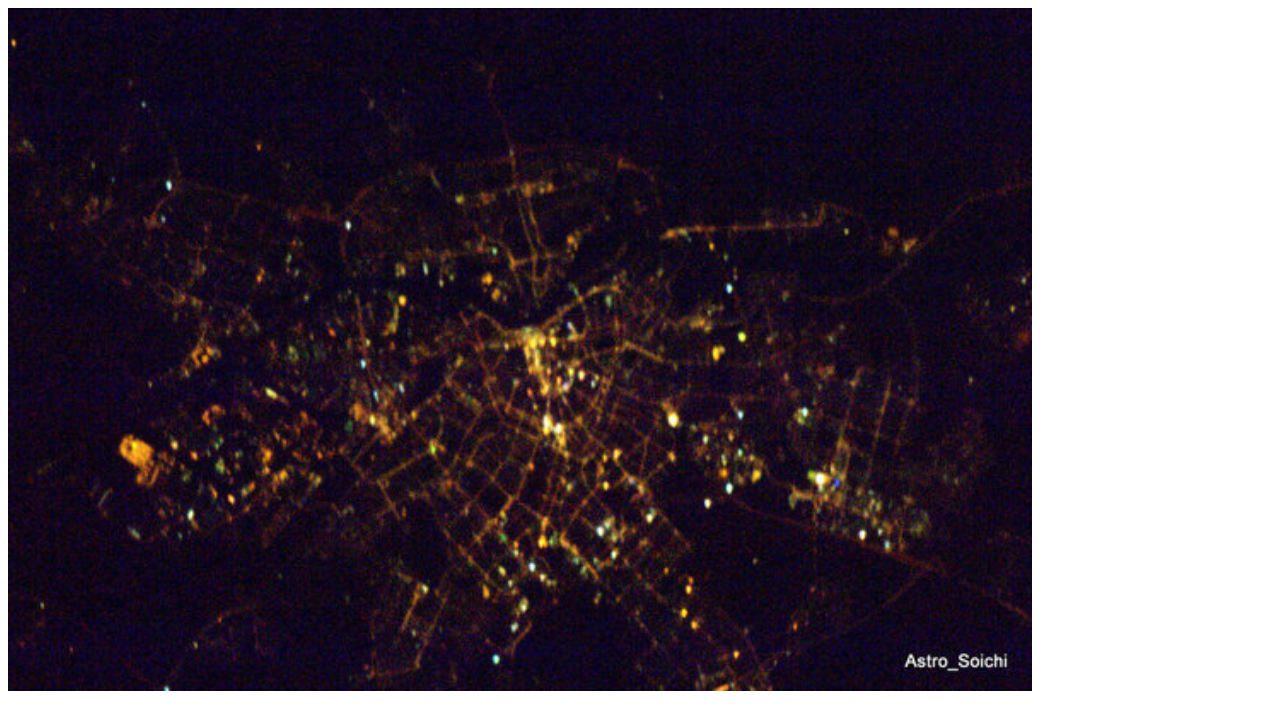

--- FILE ---
content_type: text/html
request_url: http://twitpic.com/16y7qj
body_size: 900
content:
<!DOCTYPE html>
<html lang="en">
<head xmlns="http://www.w3.org/1999/xhtml"
      xmlns:og="http://ogp.me/ns#">

  <meta http-equiv="content-type" content="text/html; charset=utf-8" />
  <meta http-equiv="X-UA-Compatible" content="IE=edge" />
  <link rel="shortcut icon" type="image/x-icon" href="https://dfo9svwruwoho.cloudfront.net/images/favicon.ico">
  <title>Amsterdam at night!</title>

  <!-- Twitter Card -->
  <meta name="twitter:title" value="Amsterdam at night!" />
  <meta name="twitter:description" value="Amsterdam at night!" />
  <meta name="twitter:url" value="https://twitpic.com/16y7qj" />
  <meta name="twitter:card" value="summary_large_image" />
  <meta name="twitter:image" value="https://dn3pm25xmtlyu.cloudfront.net/photos/large/72140203.jpg?Expires=1768425520&Signature=NdVbh-txejJ0-Z9xcbq5Lq3ZmtcKK8uIRE1QTOfUu~eL0fZumFYNHZFokdRqvqE~aMOU3WSYgYD0EX7XR3Hy~[base64]~InI7VHoZz9pRoorYXzf507NIn2RHwMEA__&Key-Pair-Id=APKAJROXZ7FN26MABHYA" />
  <meta name="twitter:image:width" value="1024" />
  <meta name="twitter:image:height" value="682" />
  <meta name="twitter:site" value="@twitpic" />
  <meta name="twitter:site:id" value="12925072" />
  <meta name="twitter:creator" value="@Astro_Soichi" />
  <meta name="twitter:creator:id" value="5363621" />
</head>

<body>
    <img src="https://dn3pm25xmtlyu.cloudfront.net/photos/large/72140203.jpg?Expires=1768425520&Signature=NdVbh-txejJ0-Z9xcbq5Lq3ZmtcKK8uIRE1QTOfUu~eL0fZumFYNHZFokdRqvqE~aMOU3WSYgYD0EX7XR3Hy~[base64]~InI7VHoZz9pRoorYXzf507NIn2RHwMEA__&Key-Pair-Id=APKAJROXZ7FN26MABHYA" alt="Amsterdam at night!" style="width:1024px;" />
</body>
</html>